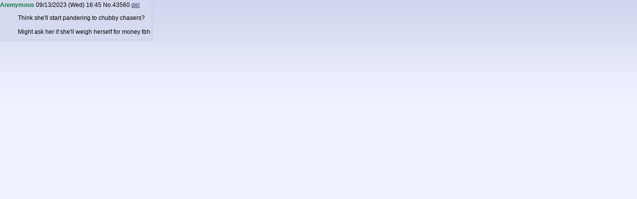

--- FILE ---
content_type: text/html; charset=utf-8
request_url: https://endchan.net/bbg/preview/43560.html
body_size: 439
content:
<!DOCTYPE html><html><head>
  <meta charset="UTF-8">
  <link href="/.static/global.css" type="text/css" rel="stylesheet">
  <link href="/.static/font-awesome.min.css" type="text/css" rel="stylesheet">
  <script src="/.static/switcher.js"></script>
</head>
<body>
  <div id="panelContent"><div class="postCell"><!-- start post.html -->
<div class="innerPost">
  
  
  <a class="linkName noEmailName">Anonymous</a>
  
  
  <span class="labelCreated">09/13/2023 (Wed) 16:45</span>
  
  
  <a class="linkSelf" href="/bbg/res/43287.html#43560">No.</a><a class="linkQuote" href="/bbg/res/43287.html#q43560">43560</a>
  <a class="delLink" href="#bottom" onclick="delPost(this)">del</a>
  
  <span class="panelBacklinks"></span>
  <div>
    <span class="panelBacklinks"> </span> 
  </div>
  <div class="panelUploads"></div>
  <div class="divMessage">Think she'll start pandering to chubby chasers? <br><br>Might ask her if she'll weigh herself for money tbh</div>
  
  
  
</div>
<br class="textBrowserBreaks">
<br class="textBrowserBreaks">
<!-- end post.html -->
</div></div>

</body></html>